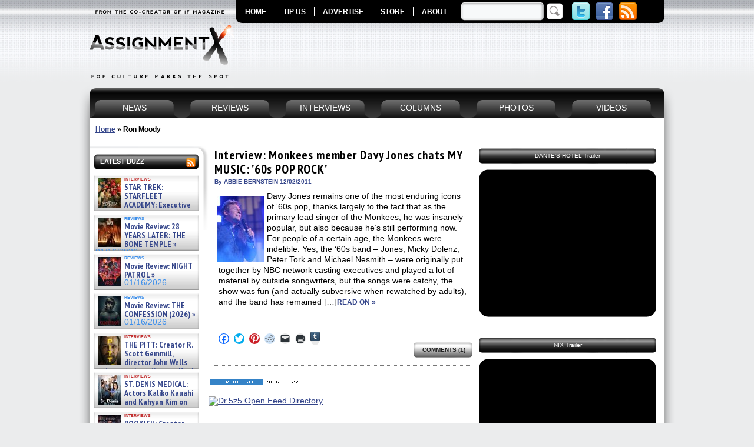

--- FILE ---
content_type: text/css
request_url: https://www.assignmentx.com/wp-content/themes/assignment-x/print.css
body_size: 27
content:
/*
Printing Stylesheet
*/
#header, #sidebar-left, #sidebar-right, #footer, #respond, #commentform {display: none;}

#content {width: 100%; margin: 0; float: none; font-size: 1.2em;}

a:link, a:visited {color: #000000; text-decoration: underline;}
